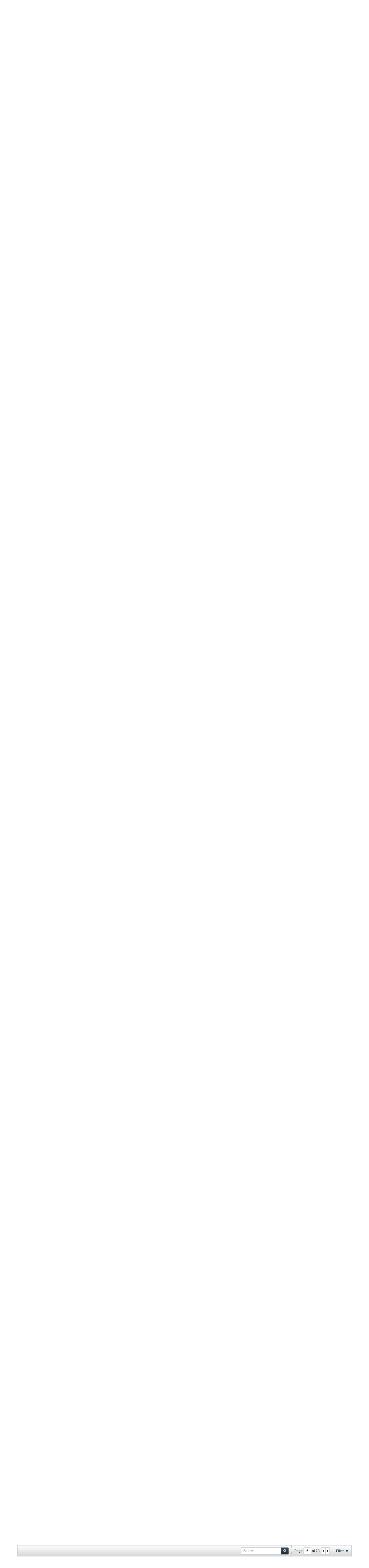

--- FILE ---
content_type: text/html; charset=utf-8
request_url: https://www.google.com/recaptcha/api2/aframe
body_size: 267
content:
<!DOCTYPE HTML><html><head><meta http-equiv="content-type" content="text/html; charset=UTF-8"></head><body><script nonce="mzodcAjB_XMMe3urFdq4rQ">/** Anti-fraud and anti-abuse applications only. See google.com/recaptcha */ try{var clients={'sodar':'https://pagead2.googlesyndication.com/pagead/sodar?'};window.addEventListener("message",function(a){try{if(a.source===window.parent){var b=JSON.parse(a.data);var c=clients[b['id']];if(c){var d=document.createElement('img');d.src=c+b['params']+'&rc='+(localStorage.getItem("rc::a")?sessionStorage.getItem("rc::b"):"");window.document.body.appendChild(d);sessionStorage.setItem("rc::e",parseInt(sessionStorage.getItem("rc::e")||0)+1);localStorage.setItem("rc::h",'1769564782387');}}}catch(b){}});window.parent.postMessage("_grecaptcha_ready", "*");}catch(b){}</script></body></html>